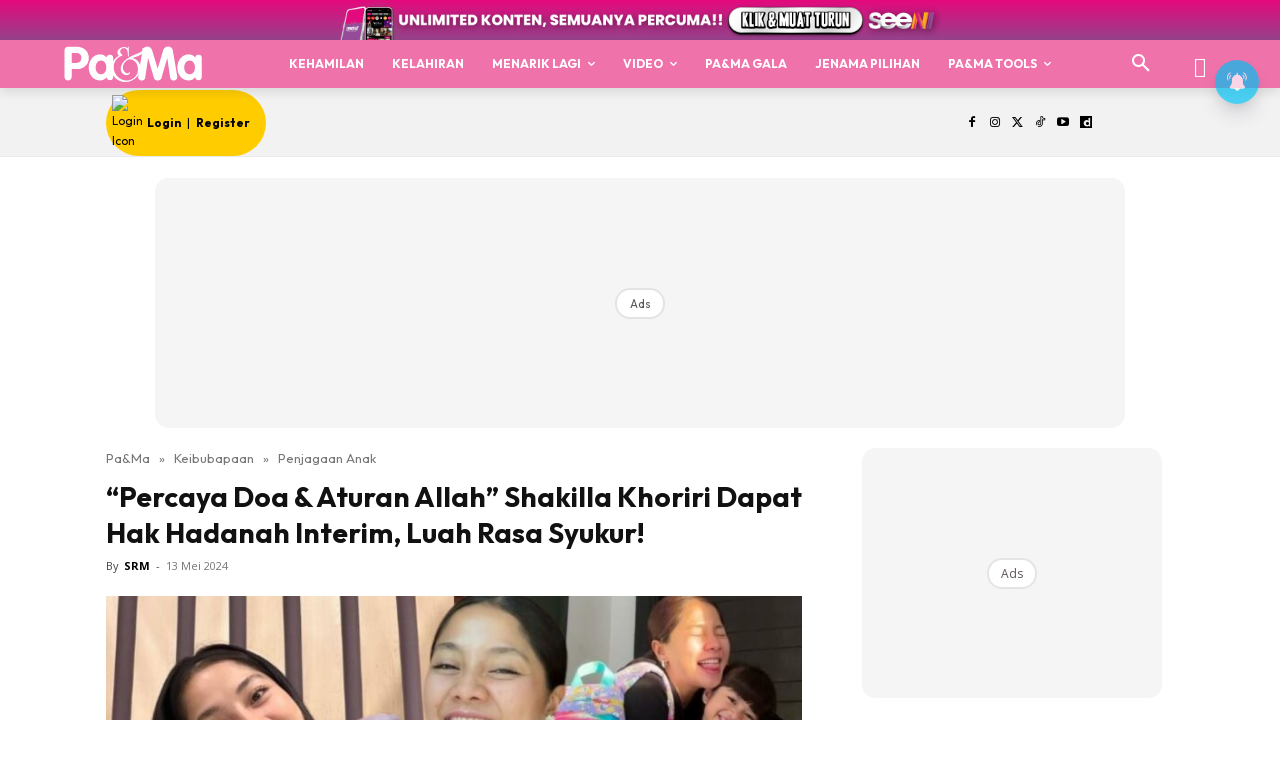

--- FILE ---
content_type: text/html; charset=utf-8
request_url: https://www.google.com/recaptcha/api2/aframe
body_size: 182
content:
<!DOCTYPE HTML><html><head><meta http-equiv="content-type" content="text/html; charset=UTF-8"></head><body><script nonce="KrmitQGiC8LQmlqn8-Vlyg">/** Anti-fraud and anti-abuse applications only. See google.com/recaptcha */ try{var clients={'sodar':'https://pagead2.googlesyndication.com/pagead/sodar?'};window.addEventListener("message",function(a){try{if(a.source===window.parent){var b=JSON.parse(a.data);var c=clients[b['id']];if(c){var d=document.createElement('img');d.src=c+b['params']+'&rc='+(localStorage.getItem("rc::a")?sessionStorage.getItem("rc::b"):"");window.document.body.appendChild(d);sessionStorage.setItem("rc::e",parseInt(sessionStorage.getItem("rc::e")||0)+1);localStorage.setItem("rc::h",'1768733036584');}}}catch(b){}});window.parent.postMessage("_grecaptcha_ready", "*");}catch(b){}</script></body></html>

--- FILE ---
content_type: application/javascript; charset=utf-8
request_url: https://fundingchoicesmessages.google.com/f/AGSKWxX-SF3xRyrXW97PNUhRWtm0-r-M4gN95kuzEvEJwLU0GF7MxLMLv-f_CKkSIPxZnpIz594-miDns-0k1HaXy5PfZjTK9GQ1k_4Dz5APle6JgAS5DaSeKs0tjGgCXsN7vLxUzNR0wHjtM2s2KOEYPolrI0iwDPYiw39njGOYmdsuLf_I_EFz6XxJ52P3/_/ad_preroll-/housead./ad_caption.-Block-ad-/reklama3.
body_size: -1291
content:
window['9cb42a7a-8c43-4a16-880c-87a8753e0fed'] = true;